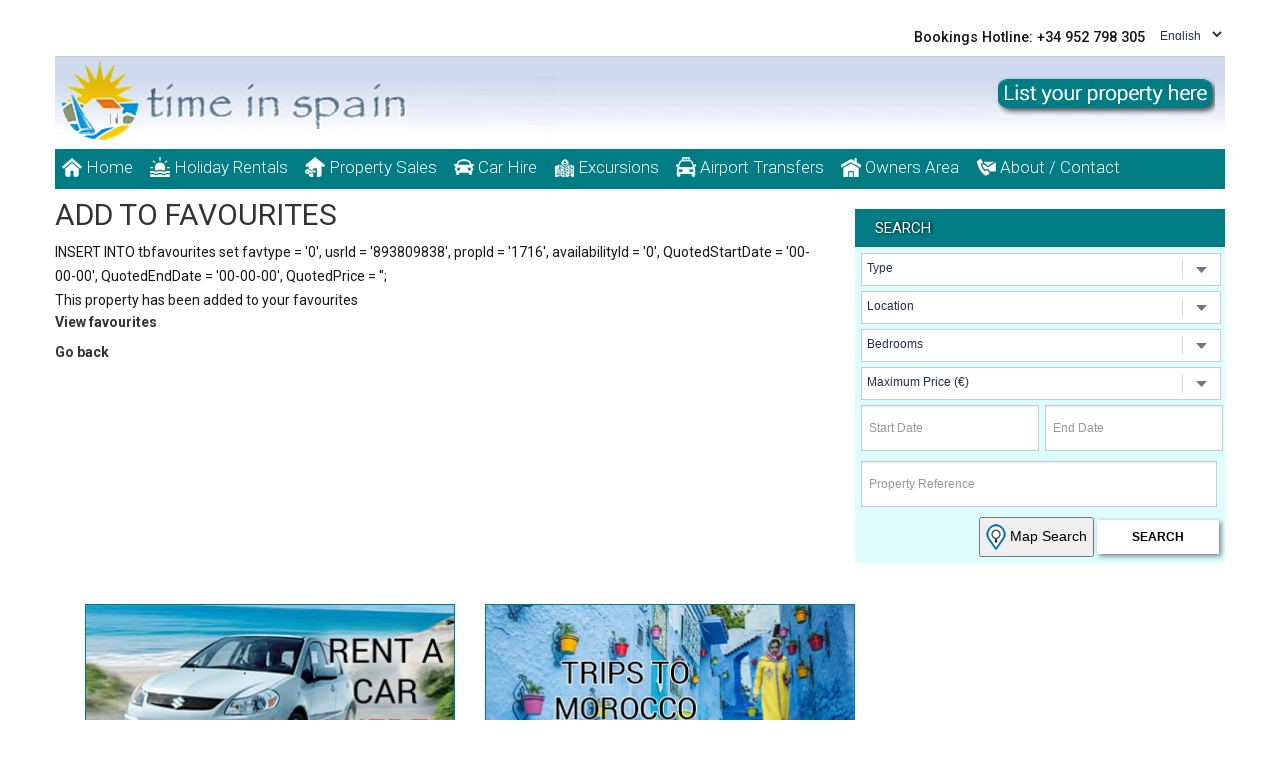

--- FILE ---
content_type: text/html
request_url: https://www.timeinspain.com/favouriteAdd.asp?id=1716
body_size: 8717
content:


<!DOCTYPE html>
<html lang="en">
<head>
<meta http-equiv="X-UA-Compatible" content="IE=11">
<meta http-equiv="Content-Type" content="text/html; charset=utf-8" />

<script language="javascript" type="text/javascript"><!--
var clength,prdata,prlength,areadata,arealength,locationdata,locationlength, prextra,arextra,locextra,indextra
clength=prlength=arealength=locationlength=industrylength=null;
	function initialisedropdowns() {
	// initialise the dropdowns
		if (clength != null) {
			var coindex = document.getElementById('countryid').selectedIndex;
			var	country = document.getElementById('countryid').options[coindex].value;
		 	setcountrydata(country);
		}
	}
	function setcountrydata(country) {
		showprovincedata(country);
		showctryareadata(country);
		showctrylocationdata(country);
	}
	function setprovincedata(province) {
		showprareadata(province);
		showprlocationdata(province);
	}
	function setareadata(area) {
		showarlocationdata(area);
	}
	function showprovincedata(country) {
		// check here to see if we actually have a drop down to rebuild
		if (prlength != null) {
		// rebuild the Province drop down
			var prselect = document.getElementById("provinceid");
			prselect.options.length=0;
			if ( prextra != "" ) {
				prselect.options[0] = new Option (prextra,"",false,false);
			}
			for (i=0;i<=prlength;i++) {
				if (prdata[i*5+0]==country) {
					prselect.options[prselect.length] = new Option(prdata[i*5+2],prdata[i*5+1],false,false);
				}
			}
			if (prselect.multiple) {
				if (prselect.options.length < 4)
					prselect.size = prselect.options.length;
				else
					prselect.size = 4;
			}
		}
	}
	function showctryareadata(country) {
		// check here to see if we actually have a drop down to rebuild
		if (arealength != null) {
		// now rebuild the Area drop down
			var arselect = document.getElementById("areaid")
			arselect.options.length=0;
			if ( arextra != "" ) {
				arselect.options[0] = new Option (arextra,"",false,false);
			}
			var area = 0
			for (i=0;i<=arealength;i++) {
				if (areadata[i*5+0]==country) {
					if (areadata[i*5+2] != area) {
						area = areadata[i*5+2];
						arselect.options[arselect.length] = new Option(areadata[i*5+3],areadata[i*5+2],false,false);
					}
				}
			}
			if (arselect.options.length == 0 )
				arselect.options[0] = new Option("","",false,false);
			if (arselect.multiple) {
				if (arselect.options.length < 4)
					arselect.size = arselect.options.length;
				else
					arselect.size = 4;
			}

		}

	}
	function showprareadata(province) {
		// check here to see if we actually have a drop down to rebuild
		if (arealength != null) {
		// now rebuild the Area drop down
			var arselect = document.getElementById("areaid")
			arselect.options.length=0;
			if ( arextra != "" ) {
				arselect.options[0] = new Option (arextra,"",false,false);
			}
			for (i=0;i<=arealength;i++) {
				if (areadata[i*5+1]==province) {
					arselect.options[arselect.length] = new Option(areadata[i*5+3],areadata[i*5+2],false,false);
				}
			}
			if (arselect.options.length == 0 )
				arselect.options[0] = new Option("","",false,false);
			if (arselect.multiple) {
				if (arselect.options.length < 4)
					arselect.size = arselect.options.length;
				else
					arselect.size = 4;
			}
		}

	}
	function showctrylocationdata(country) {
		// check here to see if we actually have a drop down to rebuild
		if (locationlength != null) {
		// now rebuild the Location drop down
			var locselect = document.getElementById("locationid")
			locselect.options.length=0;
			if ( locextra != "" ) {
				locselect.options[0] = new Option (locextra,"",false,false);
			}
			var locid = 0
			for (i=0;i<=locationlength;i++) {
				if (locationdata[i*5+0]==country) {
					if (locationdata[i*5+3] != locid) {
						locid = locationdata[i*5+3];
						locselect.options[locselect.length] = new Option(locationdata[i*5+4],locid,false,false);
					}
				}
			}
			if (locselect.options.length == 0 )
				locselect.options[0] = new Option("","",false,false);

		}
	}
	function showprlocationdata(province) {
		// check here to see if we actually have a drop down to rebuild
		if (locationlength != null) {
		// now rebuild the Location drop down
			var locselect = document.getElementById("locationid")
			locselect.options.length=0;
			if ( locextra != "" ) {
				locselect.options[0] = new Option (locextra,"",false,false);
			}
			var locid = 0
			for (i=0;i<=locationlength;i++) {
				if (locationdata[i*5+1]==province) {
					if (locationdata[i*5+3] != locid) {
						locid = locationdata[i*5+3];
						locselect.options[locselect.length] = new Option(locationdata[i*5+4],locid,false,false);
					}
				}
			}
			if (locselect.options.length == 0 )
				locselect.options[0] = new Option("","",false,false);

		}
	}
	function showarlocationdata(area) {
		// check here to see if we actually have a drop down to rebuild
		if (locationlength != null) {
		// now rebuild the Location drop down
			var locselect = document.getElementById("locationid")
			locselect.options.length=0;
			if ( locextra != "" ) {
				locselect.options[0] = new Option (locextra,"",false,false);
			}
			var locid = 0
			for (i=0;i<=locationlength;i++) {
				if (locationdata[i*5+2]==area) {
					if (locationdata[i*5+3] != locid) {
						locid = locationdata[i*5+3];
						locselect.options[locselect.length] = new Option(locationdata[i*5+4],locid,false,false);
					}
				}
			}
			if (locselect.options.length == 0 )
				locselect.options[0] = new Option("","",false,false);

		}
	}
	//-->
</script>


<meta name="viewport" content="width=device-width, initial-scale=1, maximum-scale=1, user-scalable=no">

<script type="application/ld+json">
    {
      "@context": "https://schema.org",
      "@type": "Organization",
      "image": "https://timeinspain.com/img/hummel/logo_top.png",
      "url": "https://timeinspain.com",
      "sameAs": ["https://timeinspain.es", "https://timeinspain.de", "https://timeinspain.fr", "https://timeinspain.nl"],
      "logo": "https://timeinspain.com/img/hummel/logo_top.png",
      "name": "Time in Spain Holidays S.L.",
      "description": "We offer short-term Costa del Sol holiday rental villas and apartments to rent mainly in the Estepona, Marbella areas in Andalucia. Car hire, excursions and airport transfers.",
      "email": "info@timeinspain.com",
      "telephone": "+34 952 798 305",
      "address": {
        "@type": "PostalAddress",
        "streetAddress": "Puerto Paraiso Bl 7, Locale 23, Puerto de Estepona",
        "addressLocality": "Estepona",
        "addressCountry": "ES",
        "addressRegion": "Malaga",
        "postalCode": "29680"
      },
      "vatID": " ESB93192862 "
    }
    </script>


	<!-- Google tag (gtag.js) -->
<script async src="https://www.googletagmanager.com/gtag/js?id=G-VZ5TR9755E"></script>
<script>
  window.dataLayer = window.dataLayer || [];
  function gtag(){dataLayer.push(arguments);}
  gtag('js', new Date());

  gtag('config', 'G-VZ5TR9755E');
</script>

	<title>Holiday Rental accommodation Costa del Sol Villas to rent Marbella, Holiday Villa and Apartments Rentals on the Costa del Sol</title>

<META NAME="description" CONTENT="Self-Catering Holiday Accommodation in Estepona Costa del Sol Luxury Villa rentals in Marbella, Apartments to rent Puerto Banus. Holiday property rentals on the Costa del Sol, Spain. Car hire from Malaga airport, Day trips and excursions, Long term rentals, Day Trip to Morocco" />

<META NAME="revisit-after" CONTENT="7 days" />
<META NAME="robots" CONTENT="all" />

<link rel="canonical" href="https://timeinspain.com">

<link href="https://timeinspain.com/includes/css/bootstrap.css" rel="stylesheet">
<link href="https://timeinspain.com/includes/css/bootstrap-responsive.css" rel="stylesheet">
<link href="https://timeinspain.com/includes/css/flexslider/flexslider.css" rel="stylesheet">

<!-- <link href="includes/css/colorbox/colorbox.css" rel="stylesheet"> -->
<!-- Magnific Popup core CSS file -->
<link rel="stylesheet" href="https://timeinspain.com/magnific-popup/magnific-popup.css">
<link href="https://timeinspain.com/includes/css/tabber/tabber.css" rel="stylesheet">
<link href="https://timeinspain.com/includes/css/styles.css" rel="stylesheet">
<link href="https://timeinspain.com/includes/css/hummel.css" rel="stylesheet">
<link href="https://timeinspain.com/includes/css/responsive.css" rel="stylesheet">
<link href='https://fonts.googleapis.com/css?family=Droid+Sans:400,700' rel='stylesheet' type='text/css'>
<link href='https://fonts.googleapis.com/css?family=Roboto:400,300,500,400italic,700,900' rel='stylesheet' type='text/css'>
<!--<script src="includes/js/jquery-1.9.1.min.js"></script>-->
<link rel="stylesheet" href="https://timeinspain.com/includes/js/jquery-ui-1.10.4/css/blitzer/jquery-ui-1.10.4.custom.css">
<script src="https://ajax.googleapis.com/ajax/libs/jquery/1.9.1/jquery.min.js" type="text/javascript" ></script>

<script src="https://timeinspain.com/includes/js/menu.js" type="text/javascript"></script>




<link rel="shortcut icon" href="https://timeinspain.com/images/logo.ico" />

<!--[if lt Ie 9]>

    <script src="http://html5shim.googlecode.com/svn/trunk/html5.js"></script>

    <![endif]-->
    <link rel="stylesheet" href="//code.jquery.com/ui/1.11.4/themes/smoothness/jquery-ui.css">
   <link rel="stylesheet" href="https://timeinspain.com/includes/css/datepicker.css">
  <script src="//code.jquery.com/ui/1.11.4/jquery-ui.js"></script>
<script src="https://timeinspain.com/includes/js/flexflider/jquery.flexslider-min.js"></script>
   <script src="https://timeinspain.com/includes/js/datepicker-de.js"></script>
   <script src="https://timeinspain.com/includes/js/datepicker-en.js"></script>
   <script src="https://timeinspain.com/includes/js/datepicker-es.js"></script>
   <script src="https://timeinspain.com/includes/js/datepicker-fr.js"></script>
   <script src="https://timeinspain.com/includes/js/datepicker-nl.js"></script>
      <script language="JavaScript"><!--
	function getInputFormVars()
	{
		// Rental form details
		document.dropDownForm.rentalsType.value = document.rentalsInputForm.type.value;
		document.dropDownsForm.area.value = document.inputForm.area.value;

		document.dropDownForm.rentalTerm.value = document.rentalsInputForm.rentalTerm.value;

		document.dropDownForm.startDate.value = document.rentalsInputForm.startDate.value;

		document.dropDownForm.endDate.value = document.rentalsInputForm.endDate.value;

		document.dropDownForm.rentalsMaxPrice.value = document.rentalsInputForm.maxPrice.value;
		document.dropDownForm.rentalPricePeriod.value = document.rentalsInputForm.rentalPricePeriod.value;

		// Ref form details
		document.dropDownForm.propRef.value = document.refinputForm.propRef.value;

		document.dropDownForm.submit();
	}
	function checkRef(theForm)
	{
		if (theForm.propRef.value == "") {
			alert('Please enter a property reference No');
			theForm.propRef.focus();
			theForm.propRef.select();
			return false;
		} else {
			theForm.submit();
		}
	}
	function getNames(theForm)
	{
		theForm.typename.value 		= theForm.type.options[theForm.type.selectedIndex].text;
			theForm.areaname.value  	= theForm.area.options[theForm.area.selectedIndex].text;
		theForm.submit();
	}
	function f(s) {
		return s>9 ? s : "0"+s;
		}; // ensure string is two chars long
	var isFirstTime = true;
	function getEndDate() {
		start = $( "#startdate" ).datepicker("getDate");
		end = $( "#enddate" ).datepicker("getDate");
		if (isFirstTime || start >= end) {
			isFirstTime = false;
			end = start;
			end.setDate(start.getDate() + 7)
			$( "#enddate" ).datepicker("setDate", end);
			isFirstTime = false;
		}
	}
    $(document).ready(function() {
		$.datepicker.setDefaults($.datepicker.regional['en']);
        $.datepicker.setDefaults({
        	changeMonth: true,
            changeYear: true,
            showOtherMonths: true,
  			selectOtherMonths: true,
            constrainInput: true,
            dateFormat: "dd/mm/yy"
        });
        var regionLang = "en";
        if (regionLang == "en" ) regionLang = "en";
		
		$("#startdate").datepicker($.datepicker.regional[ regionLang ] );
     	var dateFrom = $( "#startdate" ).val() ;
        $("#startdate").datepicker("option","minDate", +0);
        $("#startdate").datepicker("option","dateFormat","dd/mm/yy");
        $("#startdate").datepicker("setDate", dateFrom);
		
		$("#enddate").datepicker($.datepicker.regional[ regionLang ] );
     	var dateTo = $( "#enddate" ).val() ;
        $("#enddate").datepicker("option","minDate", +1);
        $("#enddate").datepicker("option","dateFormat","dd/mm/yy");
        $("#enddate").datepicker("setDate", dateTo);
		
		$("#startdate2").datepicker($.datepicker.regional[ regionLang ] );
     	var dateFrom = $( "#startdate2" ).val() ;
        $("#startdate2").datepicker("option","minDate", +0);
        $("#startdate2").datepicker("option","dateFormat","dd/mm/yy");
        $("#startdate2").datepicker("setDate", dateFrom);

		$("#enddate2").datepicker($.datepicker.regional[ regionLang ] );
     	var dateTo = $( "#enddate2" ).val() ;
        $("#enddate2").datepicker("option","minDate", +1);
        $("#enddate2").datepicker("option","dateFormat","dd/mm/yy");
        $("#enddate2").datepicker("setDate", dateTo);

 });	//-->
      </script>
      
	<script language="javascript" src="https://timeinspain.com/includes/js/common.js"></script>

</head>

<body>


<!-- BEGIN HEADER -->

<header>
  <div class="container">
  <div class="first-header">
  <form action="changelang" method="post"><span style="float:right;">Bookings Hotline: +34 952 798 305 <select name="lang" class="langselect" onchange="this.form.submit()">
  <option value="en" selected>English</option>
  <option value="es">Español</option>
  <option value="fr">Français</option>
  <option value="de">Deutsch</option>
  <option value="nl">Nederlands</option>
  <option value="sw">Svenska</option>
  </select></span></form>
  </div>
    <div class="top-header">


      <!-- Logo -->

      <div class="hummel-logo">
	  <div class="logo">
        <a href="index" title=""><img alt="" src="https://timeinspain.com/img/hummel/logo_top.png"></a>

    <span class="listyourprop hidemobile">
	 
        <a href="https://timeinspain.com/list_your_property"><img alt="List your property for rent or sale" title="List your property for rent or sale" src="https://timeinspain.com/images/banner.png" onmouseover="this.src='https://timeinspain.com/images/banner_down.png'" onmouseout="this.src='https://timeinspain.com/images/banner.png'"></a>
		
		</span>
 </div>
      </div>

      <!-- End Logo -->

      <!-- Menu -->


		 <div class="mainWrap">

         <a id="touch-menu" class="mobile-menu" href="#"><img src="images_ops/menumobile.png"> Menu</a>
         
    <nav>
    <ul class="menu">
	 <li><a href="https://timeinspain.com/index"><img src="https://timeinspain.com/images/home.png" style="text-align:left;margin-bottom:4px;"> Home</a></li>
   <li> <a  href="https://timeinspain.com/rentalssearchresults"><img src="https://timeinspain.com/images/holiday-rentals.png" style="text-align:left;margin-bottom:4px;"> Holiday Rentals</a>
        <ul class="sub-menu">
             <li><a href="https://timeinspain.com/interactive-map">Map Search</a></li>
             <li><a href="https://timeinspain.com/apartments-to-rent">Apartments to rent</a></li>
            <li><a href="https://timeinspain.com/villas-to-rent">Villas for rent</a></li>
        </ul>
   </li>
   <li><a  href="https://timeinspain.com/salessearchresults"><img src="https://timeinspain.com/images/property-sales.png" style="text-align:left;margin-bottom:4px;"> Property Sales</a>
        <ul class="sub-menu">
            <li><a href="https://timeinspain.com/apartments-for-sale">Apartments for sale</a></li>
            <li><a href="https://timeinspain.com/villas-for-sale">Villas for sale</a></li>
            <li><a href="https://timeinspain.com/townhouses-for-sale">Townhouses for sale</a></li>
        </ul>
   </li>
   <li><a  href="https://timeinspain.com/estepona-car-hire"><img src="https://timeinspain.com/images/car-hire.png" style="text-align:left;margin-bottom:4px;"> Car Hire</a></li>
   <li><a  href="https://timeinspain.com/day_trips_costa_del_sol"><img src="https://timeinspain.com/images/excursion.png" style="text-align:left;margin-bottom:4px;"> Excursions</a></li>
    <li><a href="https://timeinspain.com/malaga-airport-transfers"><img src="https://timeinspain.com/images/airport-transfers.png" style="text-align:left;margin-bottom:4px;"> Airport Transfers</a></li>

   <li><a href="https://timeinspain.com/owners-login"><img src="https://timeinspain.com/images/long-term.png" style="text-align:left;margin-bottom:4px;"> Owners Area</a></li>


    <li><a href="https://timeinspain.com/aboutus"><img src="https://timeinspain.com/images/contact.png" style="text-align:left;margin-bottom:4px;"> About / Contact</a></li>

  </ul>
  </nav>
  

 </div><!--end mainWrap-->

    </div>
  </div>

  </header>
<!-- BEGIN CONTENT -->

<div class="main-content">


					  <div class="container inside">
  
  
  <div class="row-fluid welcome-text">
  <div class="span8 alturaminima">
  <div class="detailsproperties_inside">
<h1>Add to Favourites</h1>

INSERT INTO tbfavourites set favtype = '0', usrId = '893809838', propId = '1716', availabilityId = '0', QuotedStartDate = '00-00-00', QuotedEndDate =  '00-00-00', QuotedPrice = '';

<div class="warnings">This property has been added to your favourites</div>



<p align="center"><strong><a href="favouriteView?">View favourites</a></strong></p>
<p align="center"><strong><a href="javascript:history.go(-1)">Go back</a></strong></p>
</div>
</div>

 <script language="JavaScript">
<!--
	function getNames(theForm)
	{
		theForm.typename.value 		= theForm.type.options[theForm.type.selectedIndex].text;
		theForm.locationname.value  = theForm.location.options[theForm.location.selectedIndex].text;
		theForm.submit();
	}
	//-->
</script>
<div class="span4 maincontainer">
<div class="search_inside"><h2>Search</h2></div>
<div class="search_insideresults">
 <form name="salesInputForm" method="post" action="rentalsSearchResults">
   <div class="select-style">
   
	<select name="type"  id="type" class="typedropdown">

		<option value="0">Type</option>

		
				<option value="3">Apartment</option>
			
				<option value="52">Studio</option>
			
				<option value="50">Villa</option>
			
	</select>

                <input type="hidden" name="typename"></div>
    <div class="select-style">
   
	<select name='area' id='areaid'  onClick='javascript:setareadata(this.options[this.options.selectedIndex].value);'>
	<option value=0>Location<option value=195>Benahavis<option value=192>Benalmadena<option value=203>Campo de Gibraltar<option value=200>Casares<option value=121>Estepona<option value=15>Fuengirola<option value=65>Marbella<option value=106>Mijas Costa<option value=202>Nueva Andalucia<option value=205>Playa del Ingles<option value=194>Puerto Banus<option value=42>Sabinillas/La Duquesa<option value=71>San Pedro de Alcantara<option value=206>Torremolinos
	</select>
	
<script language="javascript" type="text/javascript"><!--
		areadata = new Array(70);
		arealength  = 13;
		arextra = 'Location';
		armultiple = 'False'
areadata[0] = 193
areadata[1] = 4
areadata[2] = 195
areadata[3] = 'Benahavis'
areadata[5] = 193
areadata[6] = 4
areadata[7] = 192
areadata[8] = 'Benalmadena'
areadata[10] = 193
areadata[11] = 1
areadata[12] = 203
areadata[13] = 'Campo de Gibraltar'
areadata[15] = 193
areadata[16] = 4
areadata[17] = 200
areadata[18] = 'Casares'
areadata[20] = 193
areadata[21] = 4
areadata[22] = 121
areadata[23] = 'Estepona'
areadata[25] = 193
areadata[26] = 4
areadata[27] = 15
areadata[28] = 'Fuengirola'
areadata[30] = 193
areadata[31] = 4
areadata[32] = 65
areadata[33] = 'Marbella'
areadata[35] = 193
areadata[36] = 4
areadata[37] = 106
areadata[38] = 'Mijas Costa'
areadata[40] = 193
areadata[41] = 4
areadata[42] = 202
areadata[43] = 'Nueva Andalucia'
areadata[45] = 193
areadata[46] = 544
areadata[47] = 205
areadata[48] = 'Playa del Ingles'
areadata[50] = 193
areadata[51] = 4
areadata[52] = 194
areadata[53] = 'Puerto Banus'
areadata[55] = 193
areadata[56] = 4
areadata[57] = 42
areadata[58] = 'Sabinillas/La Duquesa'
areadata[60] = 193
areadata[61] = 4
areadata[62] = 71
areadata[63] = 'San Pedro de Alcantara'
areadata[65] = 193
areadata[66] = 4
areadata[67] = 206
areadata[68] = 'Torremolinos'

	-->
</script>

                  <input type="hidden" name="areaname"/></div>
    <div class="select-style">
<select name="noBedsDD" id="noBedsDD"><option value="">Bedrooms<option value="1">1<option value="2">2<option value="3">3<option value="4">4<option value="5">5<option value="6">6<option value="7">7<option value="8">8<option value="9+">9+</select></div>
    <div class="select-style">
     
	<select name="maxPrice">
<option value="">Maximum Price  (&euro;)
			<option value="50000">50,000
			<option value="100000">100,000
			<option value="200000">200,000
			<option value="300000">300,000
			<option value="400000">400,000
			<option value="500000">500,000
			<option value="600000">600,000
			<option value="700000">700,000
			<option value="800000">800,000
			<option value="900000">900,000
			<option value="1000000">1,000,000
			<option value="2000000">2,000,000
			<option value="3000000">3,000,000
			<option value="4000000">4,000,000
			<option value="5000000">5,000,000
	</select>
</div>
	 <div class="row-fluid">
    <div class="span6">
	 <input name="startdate" id="startdate" type="text" placeholder="Start Date" value="" /> 
	 </div>
	 <div class="span6">
	  <input name="enddate" id="enddate" type="text"  placeholder="End Date" value="" >
	  </div>
	  </div>
    <input name="propRef" type="text" value="" placeholder="Property Reference">
    <div align="right"><a href="interactive-map"><button type="button" style="padding:5px;"><img src="img/map-search-icon.png"> Map Search</button></a> <input type="submit" value="Search"></div>
  </form></div></div>
   
   <div class="span4 buyersguide">
      <a href="estepona-car-hire"><img src="img/hummel/carhire_banner_en.jpg"></a> 
	  </div>
	  <div class="span4 buyersguide">
      <a href="day_trips_costa_del_sol"><img src="img/hummel/tripsM_en.jpg"></a> 
	  </div>
	  <div class="span4 buyersguide">
      <a href="day_trips_costa_del_sol"><img src="img/hummel/trips_banner_en.jpg"></a> 
	  </div>
     
	  <div class="span4 buyersguide">
      <a href="activitiesandleisure"><img src="img/hummel/activities_banner_en.jpg"></a> 
	  </div>
    

	  <div class="span4 buyersguide">
      <a href="malaga-airport-transfers"><img src="img/hummel/transfers_banner_en.jpg"></a> 
	  </div>
	  <div class="span4 buyersguide">
      <a href="tourismandinformation"><img src="img/hummel/touristguide_en.jpg"></a> 
	  </div>

    
  </div>
	
  </div>
  
 
  
</div>

<!-- End Properties -->

</div>

<!-- END CONTENT -->

<!-- FOOTER -->
<!-- flexslider JS --> 
<script type="text/javascript">
			$(document).ready(function() {
				$('.flexslider').flexslider({
					easing: "swing",  
					animation: "slide",
					pauseOnAction: false,
					slideshowSpeed: 6000,
					animationSpeed: 1000,
					controlNav: false
				});
			});
		</script> 
<footer>
<div class="footertop">
<div class="container">
  <div class="row">
    <div class="span3">
    
      <h3>Our offer</h3>
        <ul>
		<li><span>&raquo;</span> <a href="https://timeinspain.com/rentalssearchresults">Holiday rentals</a></li>
		<li><span>&raquo;</span> <a href="https://timeinspain.com/salessearchresults">Property Sales</a></li>
		<li><span>&raquo;</span> <a href="https://timeinspain.com/estepona-car-hire">Estepona Car Hire </a></li>
		<li><span>&raquo;</span> <a href="https://timeinspain.com/malaga-airport-transfers">Airport Transfers</a> </li>
		<li><span>&raquo;</span> <a href="https://timeinspain.com/day_trips_costa_del_sol">Trips and Excursions</a></li>
		<li><span>&raquo;</span> <a href="https://timeinspain.com/activitiesandleisure">Activities and Leisure</a></li>
		<li><span>&raquo;</span> <a href="https://timeinspain.com/tripstomorocco">Trips to Morocco</a></li>
		<li><span>&raquo;</span> <a href="https://timeinspain.com/property_management">Property Management</a></li>
		<li><span>&raquo;</span> <a href="https://timeinspain.com/long_term_rentals">Long Term Rentals</a></li>
		<li><span>&raquo;</span> <a href="https://timeinspain.com/golfpackages">Golf Packages</a>
        </ul>
    </div>
    <div class="span3">
      <h3>Costa del Sol Holiday Rentals</h3>
        <ul>
		<li><span>&raquo;</span> <a href="https://timeinspain.com/rentalssearchresults">Rental Search</a></li>
		<li><span>&raquo;</span> <a href="https://timeinspain.com/interactive-map">Map Search</a></li>
		<li><span>&raquo;</span> <a href="https://timeinspain.com/villas_to_rent_Costadelsol">Villa rentals Costa del Sol</a></li>
		<li><span>&raquo;</span> <a href="https://timeinspain.com/apartments_to_rent_Costadelsol">Apartments to rent Costa del Sol</a></li>
		<li><span>&raquo;</span> <a href="https://timeinspain.com/villas_to_rent_Estepona">Villa rentals Estepona</a></li>
		<li><span>&raquo;</span> <a href="https://timeinspain.com/apartments_to_rent_Estepona">Apartments to rent Estepona</a></li>
		<li><span>&raquo;</span> <a href="https://timeinspain.com/villas_to_rent_Benahavis">Villa rentals Benahavis</a></li>
		<li><span>&raquo;</span> <a href="https://timeinspain.com/apartments_to_rent_Benahavis">Apartments to rent Benahavis</a></li>
		<li><span>&raquo;</span> <a href="https://timeinspain.com/villas_to_rent_Marbella">Villa rentals Marbella</a></li>
		<li><span>&raquo;</span> <a href="https://timeinspain.com/apartments_to_rent_Marbella">Apartments to rent Marbella</a></li>

        </ul>
    </div>
	 <div class="span3">
      <h3>Costa del Sol Property Sales</h3>
        <ul>
		<li><span>&raquo;</span> <a href="https://timeinspain.com/salessearchresults">Property Sales Search</a></li>
		<li><span>&raquo;</span> <a href="https://timeinspain.com/interactive-Map-sales">Map Search</a></li>
		<li><span>&raquo;</span> <a href="https://timeinspain.com/villas_for_sale_Costadelsol">Villas For Sale Costa del Sol</a></li>
		<li><span>&raquo;</span> <a href="https://timeinspain.com/apartments_for_sale_Costadelsol">Apartments for sale Costa del Sol</a></li>
		<li><span>&raquo;</span> <a href="https://timeinspain.com/villas_for_sale_Estepona">Villas for sale Estepona</a></li>
		<li><span>&raquo;</span> <a href="https://timeinspain.com/apartments_for_sale_Estepona">Apartments for sale Estepona</a></li>
		<li><span>&raquo;</span> <a href="https://timeinspain.com/villas_for_sale_Casares">Villas for sale Casares</a></li>
		<li><span>&raquo;</span> <a href="https://timeinspain.com/apartments_for_sale_Casares">Apartments for sale Casares</a></li>
		<li><span>&raquo;</span> <a href="https://timeinspain.com/villas_for_sale_Marbella">Villas for sale Marbella</a></li>
		<li><span>&raquo;</span> <a href="https://timeinspain.com/apartments_for_sale_Marbella">Apartments for sale Marbella</a></li>
		

        </ul>
    </div>

    <div class="span3">
      <h3>Contact</h3>
      <ul>
	  <li><span>&raquo;</span> <a href="https://timeinspain.com/aboutus">Contact Us</a></li>
      <li><span>&raquo;</span> <a href="https://timeinspain.com/aboutus">Contact Form</a></li>
	  <li><span>&raquo;</span> <a href="https://timeinspain.com/aboutus">About Us</a></li>
	  <li><span>&raquo;</span> <a href="https://timeinspain.com/list_your_property">List Your Property</a></li>
	  <li><span>&raquo;</span> <a href="https://timeinspain.com/owners-login">Owners Login</a></li>
	  <li><span>&raquo;</span> <a href="https://timeinspain.com/sitemap">Site Map</a></li>
	  <li><span>&raquo;</span> <a href="https://timeinspain.com/tourismandinformation">Costa del Sol Tourist Guide</a></li>
	   <li><span>&raquo;</span> <a href="https://timeinspain.com/weather-costadelsol">Weather Costa del Sol</a></li>
	  <li><span>&raquo;</span> <a href="https://timeinspain.com/termsandconditions">Terms and Conditions</a></li>
	  <li><span>&raquo;</span> <a href="https://timeinspain.com/privacy-policy">Privacy Policy</a></li>
	   <li><span>&raquo;</span> <a href="https://timeinspain.com/cookie-policy">Cookies Policy</a></li>
	  </ul>
      
    </div>
  </div></div>
</div>
 <p> (c)2026  TIME IN SPAIN
   <br />
   <span>Time in Spain Holidays S.L.</span><br>Puerto Paraiso Bl 7, Locale 23, Puerto de Estepona, Estepona 29680, Malaga, Spain<br>

<a href="https://cyber-creative.com" target="_blank">Web design by Cyber Creative</a> </p>
  
</footer>
<div id='bttop'>
  BACK TO TOP
</div>

<!-- END FOOTER --> 

<!-- Always latest version of jQuery--> 

<script src="https://timeinspain.com/includes/js/bootstrap.min.js"></script> 

<!-- Some scripts that are used in almost every page --> 

<script src="https://timeinspain.com/includes/js/tinynav/tinynav.js" type="text/javascript"></script> 
<script type="text/javascript" src="https://timeinspain.com/includes/js/tabber/tabber.js"></script> 

<!-- Load template main javascript file --> 

<script type="text/javascript" src="https://timeinspain.com/includes/js/main.js"></script> 

<!-- ===================================================== -->

<!-- ================ Index page only scripts ============ --> 

<script src="https://timeinspain.com/includes/js/nicescroll/jquery.nicescroll.js"></script> 
<script src="https://timeinspain.com/includes/js/filterable/filterable.js"></script> 
<script type="text/javascript">

/* <![CDATA[ */

jQuery(function($){

  $('#main-slider').flexslider();



  jQuery('.box').niceScroll({

    autohidemode:false,

    scrollspeed: 100,

    cursorcolor: '#d84949',

    cursorwidth: '15px',

    cursorborderradius: '0px',

    cursorborder: '0',

    background: '#dddddd'

  });

});

/* ]]> */

</script>

                
<script src="https://www.google-analytics.com/urchin.js" type="text/javascript">
</script>
<script type="text/javascript">
_uacct = "UA-1125551-1";
urchinTracker();
</script>
       
</body></html>

--- FILE ---
content_type: text/css
request_url: https://timeinspain.com/includes/css/datepicker.css
body_size: 175
content:
.ui-datepicker-week-end a {
    color: red !important;
}



--- FILE ---
content_type: application/javascript
request_url: https://timeinspain.com/includes/js/filterable/filterable.js
body_size: 1009
content:
/*
* Copyright (C) 2009 Joel Sutherland.
* Liscenced under the MIT liscense
*/

(function($) {
	$.fn.filterable = function(settings) {
		settings = $.extend({
			useHash: true,
			animationSpeed: 1000,
			show: { width: 'show', opacity: 'show' },
			hide: { width: 'hide', opacity: 'hide' },
			useTags: true,
			tagSelector: '#able-filter a',
			selectedTagClass: 'current',
			allTag: 'all'
		}, settings);
		
		return $(this).each(function(){
		
			/* FILTER: select a tag and filter */
			$(this).bind("filter", function( e, tagToShow ){
				if(settings.useTags){
					$(settings.tagSelector).removeClass(settings.selectedTagClass);
					$(settings.tagSelector + '[href=' + tagToShow + ']').addClass(settings.selectedTagClass);
				}
				$(this).trigger("able", [ tagToShow.substr(1) ]);
			});
		
			/* FILTERPORTFOLIO: pass in a class to show, all others will be hidden */
			$(this).bind("able", function( e, classToShow ){
				if(classToShow == settings.allTag){
					$(this).trigger("show");
				}else{
					$(this).trigger("show", [ '.' + classToShow ] );
					$(this).trigger("hide", [ ':not(.' + classToShow + ')' ] );
				}
				if(settings.useHash){
					location.hash = '#' + classToShow;
				}
			});
			
			/* SHOW: show a single class*/
			$(this).bind("show", function( e, selectorToShow ){
				$(this).children(selectorToShow).animate(settings.show, settings.animationSpeed);
			});
			
			/* SHOW: hide a single class*/
			$(this).bind("hide", function( e, selectorToHide ){
				$(this).children(selectorToHide).animate(settings.hide, settings.animationSpeed);	
			});
			
			/* ============ Check URL Hash ====================*/
			if(settings.useHash){
				if(location.hash != '')
					$(this).trigger("filter", [ location.hash ]);
				else
					$(this).trigger("filter", [ '#' + settings.allTag ]);
			}
			
			/* ============ Setup Tags ====================*/
			if(settings.useTags){
				$(settings.tagSelector).click(function(){
					$('#able-list').trigger("filter", [ $(this).attr('href') ]);
					
					$(settings.tagSelector).removeClass('current');
					$(this).addClass('current');
				});
			}
		});
	}
})(jQuery);


$(document).ready(function(){
	
	$('#able-list').filterable();

});

--- FILE ---
content_type: application/javascript
request_url: https://timeinspain.com/includes/js/main.js
body_size: 631
content:
jQuery(function($){
    /**
     * Script for navigation menu
     *
     */
    $('#navmenu').tinyNav({
        header: 'Navigation' // Writing any title with this option triggers the header
    });

    /**
     * Extra script for smoothier navigation effect
     */
    if ($(window).width() > 960) {
        $('#menu-navi .dropdown-toggle').addClass('disabled');
        $('.navbar .dropdown').hover(function () {
            "use strict";
            $(this).addClass('open').find('.dropdown-menu').first().stop(true, true).delay(250).slideDown();
        }, function () {
            "use strict";
            var na = $(this);
            na.find('.dropdown-menu').first().stop(true, true).delay(100).slideUp('fast', function () {
                na.removeClass('open');
            });
        });
    }

    /**
     * Script for back-to-top button effect
     */
    $(window).scroll(function () {
        if ($(this).scrollTop() != 0) {
            $('#bttop').fadeIn();
        } else {
            $('#bttop').fadeOut();
        }
    });
    $('#bttop').click(function () {
        $('body,html').animate({scrollTop: 0}, 800);
    });


});
